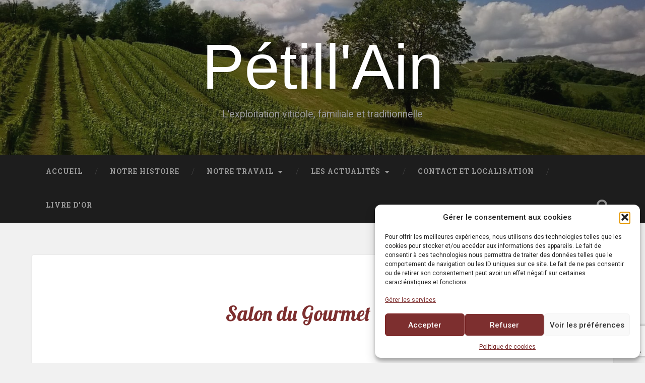

--- FILE ---
content_type: text/html; charset=utf-8
request_url: https://www.google.com/recaptcha/api2/anchor?ar=1&k=6LcBXLcUAAAAALQMaodiG2DeH6E2DGeckPIafEu3&co=aHR0cHM6Ly93d3cucGV0aWxsYWluLmZyOjQ0Mw..&hl=en&v=PoyoqOPhxBO7pBk68S4YbpHZ&size=invisible&anchor-ms=20000&execute-ms=30000&cb=5rdwgaunx8dc
body_size: 48602
content:
<!DOCTYPE HTML><html dir="ltr" lang="en"><head><meta http-equiv="Content-Type" content="text/html; charset=UTF-8">
<meta http-equiv="X-UA-Compatible" content="IE=edge">
<title>reCAPTCHA</title>
<style type="text/css">
/* cyrillic-ext */
@font-face {
  font-family: 'Roboto';
  font-style: normal;
  font-weight: 400;
  font-stretch: 100%;
  src: url(//fonts.gstatic.com/s/roboto/v48/KFO7CnqEu92Fr1ME7kSn66aGLdTylUAMa3GUBHMdazTgWw.woff2) format('woff2');
  unicode-range: U+0460-052F, U+1C80-1C8A, U+20B4, U+2DE0-2DFF, U+A640-A69F, U+FE2E-FE2F;
}
/* cyrillic */
@font-face {
  font-family: 'Roboto';
  font-style: normal;
  font-weight: 400;
  font-stretch: 100%;
  src: url(//fonts.gstatic.com/s/roboto/v48/KFO7CnqEu92Fr1ME7kSn66aGLdTylUAMa3iUBHMdazTgWw.woff2) format('woff2');
  unicode-range: U+0301, U+0400-045F, U+0490-0491, U+04B0-04B1, U+2116;
}
/* greek-ext */
@font-face {
  font-family: 'Roboto';
  font-style: normal;
  font-weight: 400;
  font-stretch: 100%;
  src: url(//fonts.gstatic.com/s/roboto/v48/KFO7CnqEu92Fr1ME7kSn66aGLdTylUAMa3CUBHMdazTgWw.woff2) format('woff2');
  unicode-range: U+1F00-1FFF;
}
/* greek */
@font-face {
  font-family: 'Roboto';
  font-style: normal;
  font-weight: 400;
  font-stretch: 100%;
  src: url(//fonts.gstatic.com/s/roboto/v48/KFO7CnqEu92Fr1ME7kSn66aGLdTylUAMa3-UBHMdazTgWw.woff2) format('woff2');
  unicode-range: U+0370-0377, U+037A-037F, U+0384-038A, U+038C, U+038E-03A1, U+03A3-03FF;
}
/* math */
@font-face {
  font-family: 'Roboto';
  font-style: normal;
  font-weight: 400;
  font-stretch: 100%;
  src: url(//fonts.gstatic.com/s/roboto/v48/KFO7CnqEu92Fr1ME7kSn66aGLdTylUAMawCUBHMdazTgWw.woff2) format('woff2');
  unicode-range: U+0302-0303, U+0305, U+0307-0308, U+0310, U+0312, U+0315, U+031A, U+0326-0327, U+032C, U+032F-0330, U+0332-0333, U+0338, U+033A, U+0346, U+034D, U+0391-03A1, U+03A3-03A9, U+03B1-03C9, U+03D1, U+03D5-03D6, U+03F0-03F1, U+03F4-03F5, U+2016-2017, U+2034-2038, U+203C, U+2040, U+2043, U+2047, U+2050, U+2057, U+205F, U+2070-2071, U+2074-208E, U+2090-209C, U+20D0-20DC, U+20E1, U+20E5-20EF, U+2100-2112, U+2114-2115, U+2117-2121, U+2123-214F, U+2190, U+2192, U+2194-21AE, U+21B0-21E5, U+21F1-21F2, U+21F4-2211, U+2213-2214, U+2216-22FF, U+2308-230B, U+2310, U+2319, U+231C-2321, U+2336-237A, U+237C, U+2395, U+239B-23B7, U+23D0, U+23DC-23E1, U+2474-2475, U+25AF, U+25B3, U+25B7, U+25BD, U+25C1, U+25CA, U+25CC, U+25FB, U+266D-266F, U+27C0-27FF, U+2900-2AFF, U+2B0E-2B11, U+2B30-2B4C, U+2BFE, U+3030, U+FF5B, U+FF5D, U+1D400-1D7FF, U+1EE00-1EEFF;
}
/* symbols */
@font-face {
  font-family: 'Roboto';
  font-style: normal;
  font-weight: 400;
  font-stretch: 100%;
  src: url(//fonts.gstatic.com/s/roboto/v48/KFO7CnqEu92Fr1ME7kSn66aGLdTylUAMaxKUBHMdazTgWw.woff2) format('woff2');
  unicode-range: U+0001-000C, U+000E-001F, U+007F-009F, U+20DD-20E0, U+20E2-20E4, U+2150-218F, U+2190, U+2192, U+2194-2199, U+21AF, U+21E6-21F0, U+21F3, U+2218-2219, U+2299, U+22C4-22C6, U+2300-243F, U+2440-244A, U+2460-24FF, U+25A0-27BF, U+2800-28FF, U+2921-2922, U+2981, U+29BF, U+29EB, U+2B00-2BFF, U+4DC0-4DFF, U+FFF9-FFFB, U+10140-1018E, U+10190-1019C, U+101A0, U+101D0-101FD, U+102E0-102FB, U+10E60-10E7E, U+1D2C0-1D2D3, U+1D2E0-1D37F, U+1F000-1F0FF, U+1F100-1F1AD, U+1F1E6-1F1FF, U+1F30D-1F30F, U+1F315, U+1F31C, U+1F31E, U+1F320-1F32C, U+1F336, U+1F378, U+1F37D, U+1F382, U+1F393-1F39F, U+1F3A7-1F3A8, U+1F3AC-1F3AF, U+1F3C2, U+1F3C4-1F3C6, U+1F3CA-1F3CE, U+1F3D4-1F3E0, U+1F3ED, U+1F3F1-1F3F3, U+1F3F5-1F3F7, U+1F408, U+1F415, U+1F41F, U+1F426, U+1F43F, U+1F441-1F442, U+1F444, U+1F446-1F449, U+1F44C-1F44E, U+1F453, U+1F46A, U+1F47D, U+1F4A3, U+1F4B0, U+1F4B3, U+1F4B9, U+1F4BB, U+1F4BF, U+1F4C8-1F4CB, U+1F4D6, U+1F4DA, U+1F4DF, U+1F4E3-1F4E6, U+1F4EA-1F4ED, U+1F4F7, U+1F4F9-1F4FB, U+1F4FD-1F4FE, U+1F503, U+1F507-1F50B, U+1F50D, U+1F512-1F513, U+1F53E-1F54A, U+1F54F-1F5FA, U+1F610, U+1F650-1F67F, U+1F687, U+1F68D, U+1F691, U+1F694, U+1F698, U+1F6AD, U+1F6B2, U+1F6B9-1F6BA, U+1F6BC, U+1F6C6-1F6CF, U+1F6D3-1F6D7, U+1F6E0-1F6EA, U+1F6F0-1F6F3, U+1F6F7-1F6FC, U+1F700-1F7FF, U+1F800-1F80B, U+1F810-1F847, U+1F850-1F859, U+1F860-1F887, U+1F890-1F8AD, U+1F8B0-1F8BB, U+1F8C0-1F8C1, U+1F900-1F90B, U+1F93B, U+1F946, U+1F984, U+1F996, U+1F9E9, U+1FA00-1FA6F, U+1FA70-1FA7C, U+1FA80-1FA89, U+1FA8F-1FAC6, U+1FACE-1FADC, U+1FADF-1FAE9, U+1FAF0-1FAF8, U+1FB00-1FBFF;
}
/* vietnamese */
@font-face {
  font-family: 'Roboto';
  font-style: normal;
  font-weight: 400;
  font-stretch: 100%;
  src: url(//fonts.gstatic.com/s/roboto/v48/KFO7CnqEu92Fr1ME7kSn66aGLdTylUAMa3OUBHMdazTgWw.woff2) format('woff2');
  unicode-range: U+0102-0103, U+0110-0111, U+0128-0129, U+0168-0169, U+01A0-01A1, U+01AF-01B0, U+0300-0301, U+0303-0304, U+0308-0309, U+0323, U+0329, U+1EA0-1EF9, U+20AB;
}
/* latin-ext */
@font-face {
  font-family: 'Roboto';
  font-style: normal;
  font-weight: 400;
  font-stretch: 100%;
  src: url(//fonts.gstatic.com/s/roboto/v48/KFO7CnqEu92Fr1ME7kSn66aGLdTylUAMa3KUBHMdazTgWw.woff2) format('woff2');
  unicode-range: U+0100-02BA, U+02BD-02C5, U+02C7-02CC, U+02CE-02D7, U+02DD-02FF, U+0304, U+0308, U+0329, U+1D00-1DBF, U+1E00-1E9F, U+1EF2-1EFF, U+2020, U+20A0-20AB, U+20AD-20C0, U+2113, U+2C60-2C7F, U+A720-A7FF;
}
/* latin */
@font-face {
  font-family: 'Roboto';
  font-style: normal;
  font-weight: 400;
  font-stretch: 100%;
  src: url(//fonts.gstatic.com/s/roboto/v48/KFO7CnqEu92Fr1ME7kSn66aGLdTylUAMa3yUBHMdazQ.woff2) format('woff2');
  unicode-range: U+0000-00FF, U+0131, U+0152-0153, U+02BB-02BC, U+02C6, U+02DA, U+02DC, U+0304, U+0308, U+0329, U+2000-206F, U+20AC, U+2122, U+2191, U+2193, U+2212, U+2215, U+FEFF, U+FFFD;
}
/* cyrillic-ext */
@font-face {
  font-family: 'Roboto';
  font-style: normal;
  font-weight: 500;
  font-stretch: 100%;
  src: url(//fonts.gstatic.com/s/roboto/v48/KFO7CnqEu92Fr1ME7kSn66aGLdTylUAMa3GUBHMdazTgWw.woff2) format('woff2');
  unicode-range: U+0460-052F, U+1C80-1C8A, U+20B4, U+2DE0-2DFF, U+A640-A69F, U+FE2E-FE2F;
}
/* cyrillic */
@font-face {
  font-family: 'Roboto';
  font-style: normal;
  font-weight: 500;
  font-stretch: 100%;
  src: url(//fonts.gstatic.com/s/roboto/v48/KFO7CnqEu92Fr1ME7kSn66aGLdTylUAMa3iUBHMdazTgWw.woff2) format('woff2');
  unicode-range: U+0301, U+0400-045F, U+0490-0491, U+04B0-04B1, U+2116;
}
/* greek-ext */
@font-face {
  font-family: 'Roboto';
  font-style: normal;
  font-weight: 500;
  font-stretch: 100%;
  src: url(//fonts.gstatic.com/s/roboto/v48/KFO7CnqEu92Fr1ME7kSn66aGLdTylUAMa3CUBHMdazTgWw.woff2) format('woff2');
  unicode-range: U+1F00-1FFF;
}
/* greek */
@font-face {
  font-family: 'Roboto';
  font-style: normal;
  font-weight: 500;
  font-stretch: 100%;
  src: url(//fonts.gstatic.com/s/roboto/v48/KFO7CnqEu92Fr1ME7kSn66aGLdTylUAMa3-UBHMdazTgWw.woff2) format('woff2');
  unicode-range: U+0370-0377, U+037A-037F, U+0384-038A, U+038C, U+038E-03A1, U+03A3-03FF;
}
/* math */
@font-face {
  font-family: 'Roboto';
  font-style: normal;
  font-weight: 500;
  font-stretch: 100%;
  src: url(//fonts.gstatic.com/s/roboto/v48/KFO7CnqEu92Fr1ME7kSn66aGLdTylUAMawCUBHMdazTgWw.woff2) format('woff2');
  unicode-range: U+0302-0303, U+0305, U+0307-0308, U+0310, U+0312, U+0315, U+031A, U+0326-0327, U+032C, U+032F-0330, U+0332-0333, U+0338, U+033A, U+0346, U+034D, U+0391-03A1, U+03A3-03A9, U+03B1-03C9, U+03D1, U+03D5-03D6, U+03F0-03F1, U+03F4-03F5, U+2016-2017, U+2034-2038, U+203C, U+2040, U+2043, U+2047, U+2050, U+2057, U+205F, U+2070-2071, U+2074-208E, U+2090-209C, U+20D0-20DC, U+20E1, U+20E5-20EF, U+2100-2112, U+2114-2115, U+2117-2121, U+2123-214F, U+2190, U+2192, U+2194-21AE, U+21B0-21E5, U+21F1-21F2, U+21F4-2211, U+2213-2214, U+2216-22FF, U+2308-230B, U+2310, U+2319, U+231C-2321, U+2336-237A, U+237C, U+2395, U+239B-23B7, U+23D0, U+23DC-23E1, U+2474-2475, U+25AF, U+25B3, U+25B7, U+25BD, U+25C1, U+25CA, U+25CC, U+25FB, U+266D-266F, U+27C0-27FF, U+2900-2AFF, U+2B0E-2B11, U+2B30-2B4C, U+2BFE, U+3030, U+FF5B, U+FF5D, U+1D400-1D7FF, U+1EE00-1EEFF;
}
/* symbols */
@font-face {
  font-family: 'Roboto';
  font-style: normal;
  font-weight: 500;
  font-stretch: 100%;
  src: url(//fonts.gstatic.com/s/roboto/v48/KFO7CnqEu92Fr1ME7kSn66aGLdTylUAMaxKUBHMdazTgWw.woff2) format('woff2');
  unicode-range: U+0001-000C, U+000E-001F, U+007F-009F, U+20DD-20E0, U+20E2-20E4, U+2150-218F, U+2190, U+2192, U+2194-2199, U+21AF, U+21E6-21F0, U+21F3, U+2218-2219, U+2299, U+22C4-22C6, U+2300-243F, U+2440-244A, U+2460-24FF, U+25A0-27BF, U+2800-28FF, U+2921-2922, U+2981, U+29BF, U+29EB, U+2B00-2BFF, U+4DC0-4DFF, U+FFF9-FFFB, U+10140-1018E, U+10190-1019C, U+101A0, U+101D0-101FD, U+102E0-102FB, U+10E60-10E7E, U+1D2C0-1D2D3, U+1D2E0-1D37F, U+1F000-1F0FF, U+1F100-1F1AD, U+1F1E6-1F1FF, U+1F30D-1F30F, U+1F315, U+1F31C, U+1F31E, U+1F320-1F32C, U+1F336, U+1F378, U+1F37D, U+1F382, U+1F393-1F39F, U+1F3A7-1F3A8, U+1F3AC-1F3AF, U+1F3C2, U+1F3C4-1F3C6, U+1F3CA-1F3CE, U+1F3D4-1F3E0, U+1F3ED, U+1F3F1-1F3F3, U+1F3F5-1F3F7, U+1F408, U+1F415, U+1F41F, U+1F426, U+1F43F, U+1F441-1F442, U+1F444, U+1F446-1F449, U+1F44C-1F44E, U+1F453, U+1F46A, U+1F47D, U+1F4A3, U+1F4B0, U+1F4B3, U+1F4B9, U+1F4BB, U+1F4BF, U+1F4C8-1F4CB, U+1F4D6, U+1F4DA, U+1F4DF, U+1F4E3-1F4E6, U+1F4EA-1F4ED, U+1F4F7, U+1F4F9-1F4FB, U+1F4FD-1F4FE, U+1F503, U+1F507-1F50B, U+1F50D, U+1F512-1F513, U+1F53E-1F54A, U+1F54F-1F5FA, U+1F610, U+1F650-1F67F, U+1F687, U+1F68D, U+1F691, U+1F694, U+1F698, U+1F6AD, U+1F6B2, U+1F6B9-1F6BA, U+1F6BC, U+1F6C6-1F6CF, U+1F6D3-1F6D7, U+1F6E0-1F6EA, U+1F6F0-1F6F3, U+1F6F7-1F6FC, U+1F700-1F7FF, U+1F800-1F80B, U+1F810-1F847, U+1F850-1F859, U+1F860-1F887, U+1F890-1F8AD, U+1F8B0-1F8BB, U+1F8C0-1F8C1, U+1F900-1F90B, U+1F93B, U+1F946, U+1F984, U+1F996, U+1F9E9, U+1FA00-1FA6F, U+1FA70-1FA7C, U+1FA80-1FA89, U+1FA8F-1FAC6, U+1FACE-1FADC, U+1FADF-1FAE9, U+1FAF0-1FAF8, U+1FB00-1FBFF;
}
/* vietnamese */
@font-face {
  font-family: 'Roboto';
  font-style: normal;
  font-weight: 500;
  font-stretch: 100%;
  src: url(//fonts.gstatic.com/s/roboto/v48/KFO7CnqEu92Fr1ME7kSn66aGLdTylUAMa3OUBHMdazTgWw.woff2) format('woff2');
  unicode-range: U+0102-0103, U+0110-0111, U+0128-0129, U+0168-0169, U+01A0-01A1, U+01AF-01B0, U+0300-0301, U+0303-0304, U+0308-0309, U+0323, U+0329, U+1EA0-1EF9, U+20AB;
}
/* latin-ext */
@font-face {
  font-family: 'Roboto';
  font-style: normal;
  font-weight: 500;
  font-stretch: 100%;
  src: url(//fonts.gstatic.com/s/roboto/v48/KFO7CnqEu92Fr1ME7kSn66aGLdTylUAMa3KUBHMdazTgWw.woff2) format('woff2');
  unicode-range: U+0100-02BA, U+02BD-02C5, U+02C7-02CC, U+02CE-02D7, U+02DD-02FF, U+0304, U+0308, U+0329, U+1D00-1DBF, U+1E00-1E9F, U+1EF2-1EFF, U+2020, U+20A0-20AB, U+20AD-20C0, U+2113, U+2C60-2C7F, U+A720-A7FF;
}
/* latin */
@font-face {
  font-family: 'Roboto';
  font-style: normal;
  font-weight: 500;
  font-stretch: 100%;
  src: url(//fonts.gstatic.com/s/roboto/v48/KFO7CnqEu92Fr1ME7kSn66aGLdTylUAMa3yUBHMdazQ.woff2) format('woff2');
  unicode-range: U+0000-00FF, U+0131, U+0152-0153, U+02BB-02BC, U+02C6, U+02DA, U+02DC, U+0304, U+0308, U+0329, U+2000-206F, U+20AC, U+2122, U+2191, U+2193, U+2212, U+2215, U+FEFF, U+FFFD;
}
/* cyrillic-ext */
@font-face {
  font-family: 'Roboto';
  font-style: normal;
  font-weight: 900;
  font-stretch: 100%;
  src: url(//fonts.gstatic.com/s/roboto/v48/KFO7CnqEu92Fr1ME7kSn66aGLdTylUAMa3GUBHMdazTgWw.woff2) format('woff2');
  unicode-range: U+0460-052F, U+1C80-1C8A, U+20B4, U+2DE0-2DFF, U+A640-A69F, U+FE2E-FE2F;
}
/* cyrillic */
@font-face {
  font-family: 'Roboto';
  font-style: normal;
  font-weight: 900;
  font-stretch: 100%;
  src: url(//fonts.gstatic.com/s/roboto/v48/KFO7CnqEu92Fr1ME7kSn66aGLdTylUAMa3iUBHMdazTgWw.woff2) format('woff2');
  unicode-range: U+0301, U+0400-045F, U+0490-0491, U+04B0-04B1, U+2116;
}
/* greek-ext */
@font-face {
  font-family: 'Roboto';
  font-style: normal;
  font-weight: 900;
  font-stretch: 100%;
  src: url(//fonts.gstatic.com/s/roboto/v48/KFO7CnqEu92Fr1ME7kSn66aGLdTylUAMa3CUBHMdazTgWw.woff2) format('woff2');
  unicode-range: U+1F00-1FFF;
}
/* greek */
@font-face {
  font-family: 'Roboto';
  font-style: normal;
  font-weight: 900;
  font-stretch: 100%;
  src: url(//fonts.gstatic.com/s/roboto/v48/KFO7CnqEu92Fr1ME7kSn66aGLdTylUAMa3-UBHMdazTgWw.woff2) format('woff2');
  unicode-range: U+0370-0377, U+037A-037F, U+0384-038A, U+038C, U+038E-03A1, U+03A3-03FF;
}
/* math */
@font-face {
  font-family: 'Roboto';
  font-style: normal;
  font-weight: 900;
  font-stretch: 100%;
  src: url(//fonts.gstatic.com/s/roboto/v48/KFO7CnqEu92Fr1ME7kSn66aGLdTylUAMawCUBHMdazTgWw.woff2) format('woff2');
  unicode-range: U+0302-0303, U+0305, U+0307-0308, U+0310, U+0312, U+0315, U+031A, U+0326-0327, U+032C, U+032F-0330, U+0332-0333, U+0338, U+033A, U+0346, U+034D, U+0391-03A1, U+03A3-03A9, U+03B1-03C9, U+03D1, U+03D5-03D6, U+03F0-03F1, U+03F4-03F5, U+2016-2017, U+2034-2038, U+203C, U+2040, U+2043, U+2047, U+2050, U+2057, U+205F, U+2070-2071, U+2074-208E, U+2090-209C, U+20D0-20DC, U+20E1, U+20E5-20EF, U+2100-2112, U+2114-2115, U+2117-2121, U+2123-214F, U+2190, U+2192, U+2194-21AE, U+21B0-21E5, U+21F1-21F2, U+21F4-2211, U+2213-2214, U+2216-22FF, U+2308-230B, U+2310, U+2319, U+231C-2321, U+2336-237A, U+237C, U+2395, U+239B-23B7, U+23D0, U+23DC-23E1, U+2474-2475, U+25AF, U+25B3, U+25B7, U+25BD, U+25C1, U+25CA, U+25CC, U+25FB, U+266D-266F, U+27C0-27FF, U+2900-2AFF, U+2B0E-2B11, U+2B30-2B4C, U+2BFE, U+3030, U+FF5B, U+FF5D, U+1D400-1D7FF, U+1EE00-1EEFF;
}
/* symbols */
@font-face {
  font-family: 'Roboto';
  font-style: normal;
  font-weight: 900;
  font-stretch: 100%;
  src: url(//fonts.gstatic.com/s/roboto/v48/KFO7CnqEu92Fr1ME7kSn66aGLdTylUAMaxKUBHMdazTgWw.woff2) format('woff2');
  unicode-range: U+0001-000C, U+000E-001F, U+007F-009F, U+20DD-20E0, U+20E2-20E4, U+2150-218F, U+2190, U+2192, U+2194-2199, U+21AF, U+21E6-21F0, U+21F3, U+2218-2219, U+2299, U+22C4-22C6, U+2300-243F, U+2440-244A, U+2460-24FF, U+25A0-27BF, U+2800-28FF, U+2921-2922, U+2981, U+29BF, U+29EB, U+2B00-2BFF, U+4DC0-4DFF, U+FFF9-FFFB, U+10140-1018E, U+10190-1019C, U+101A0, U+101D0-101FD, U+102E0-102FB, U+10E60-10E7E, U+1D2C0-1D2D3, U+1D2E0-1D37F, U+1F000-1F0FF, U+1F100-1F1AD, U+1F1E6-1F1FF, U+1F30D-1F30F, U+1F315, U+1F31C, U+1F31E, U+1F320-1F32C, U+1F336, U+1F378, U+1F37D, U+1F382, U+1F393-1F39F, U+1F3A7-1F3A8, U+1F3AC-1F3AF, U+1F3C2, U+1F3C4-1F3C6, U+1F3CA-1F3CE, U+1F3D4-1F3E0, U+1F3ED, U+1F3F1-1F3F3, U+1F3F5-1F3F7, U+1F408, U+1F415, U+1F41F, U+1F426, U+1F43F, U+1F441-1F442, U+1F444, U+1F446-1F449, U+1F44C-1F44E, U+1F453, U+1F46A, U+1F47D, U+1F4A3, U+1F4B0, U+1F4B3, U+1F4B9, U+1F4BB, U+1F4BF, U+1F4C8-1F4CB, U+1F4D6, U+1F4DA, U+1F4DF, U+1F4E3-1F4E6, U+1F4EA-1F4ED, U+1F4F7, U+1F4F9-1F4FB, U+1F4FD-1F4FE, U+1F503, U+1F507-1F50B, U+1F50D, U+1F512-1F513, U+1F53E-1F54A, U+1F54F-1F5FA, U+1F610, U+1F650-1F67F, U+1F687, U+1F68D, U+1F691, U+1F694, U+1F698, U+1F6AD, U+1F6B2, U+1F6B9-1F6BA, U+1F6BC, U+1F6C6-1F6CF, U+1F6D3-1F6D7, U+1F6E0-1F6EA, U+1F6F0-1F6F3, U+1F6F7-1F6FC, U+1F700-1F7FF, U+1F800-1F80B, U+1F810-1F847, U+1F850-1F859, U+1F860-1F887, U+1F890-1F8AD, U+1F8B0-1F8BB, U+1F8C0-1F8C1, U+1F900-1F90B, U+1F93B, U+1F946, U+1F984, U+1F996, U+1F9E9, U+1FA00-1FA6F, U+1FA70-1FA7C, U+1FA80-1FA89, U+1FA8F-1FAC6, U+1FACE-1FADC, U+1FADF-1FAE9, U+1FAF0-1FAF8, U+1FB00-1FBFF;
}
/* vietnamese */
@font-face {
  font-family: 'Roboto';
  font-style: normal;
  font-weight: 900;
  font-stretch: 100%;
  src: url(//fonts.gstatic.com/s/roboto/v48/KFO7CnqEu92Fr1ME7kSn66aGLdTylUAMa3OUBHMdazTgWw.woff2) format('woff2');
  unicode-range: U+0102-0103, U+0110-0111, U+0128-0129, U+0168-0169, U+01A0-01A1, U+01AF-01B0, U+0300-0301, U+0303-0304, U+0308-0309, U+0323, U+0329, U+1EA0-1EF9, U+20AB;
}
/* latin-ext */
@font-face {
  font-family: 'Roboto';
  font-style: normal;
  font-weight: 900;
  font-stretch: 100%;
  src: url(//fonts.gstatic.com/s/roboto/v48/KFO7CnqEu92Fr1ME7kSn66aGLdTylUAMa3KUBHMdazTgWw.woff2) format('woff2');
  unicode-range: U+0100-02BA, U+02BD-02C5, U+02C7-02CC, U+02CE-02D7, U+02DD-02FF, U+0304, U+0308, U+0329, U+1D00-1DBF, U+1E00-1E9F, U+1EF2-1EFF, U+2020, U+20A0-20AB, U+20AD-20C0, U+2113, U+2C60-2C7F, U+A720-A7FF;
}
/* latin */
@font-face {
  font-family: 'Roboto';
  font-style: normal;
  font-weight: 900;
  font-stretch: 100%;
  src: url(//fonts.gstatic.com/s/roboto/v48/KFO7CnqEu92Fr1ME7kSn66aGLdTylUAMa3yUBHMdazQ.woff2) format('woff2');
  unicode-range: U+0000-00FF, U+0131, U+0152-0153, U+02BB-02BC, U+02C6, U+02DA, U+02DC, U+0304, U+0308, U+0329, U+2000-206F, U+20AC, U+2122, U+2191, U+2193, U+2212, U+2215, U+FEFF, U+FFFD;
}

</style>
<link rel="stylesheet" type="text/css" href="https://www.gstatic.com/recaptcha/releases/PoyoqOPhxBO7pBk68S4YbpHZ/styles__ltr.css">
<script nonce="efk5zKo3m-It3zJmFHpEWA" type="text/javascript">window['__recaptcha_api'] = 'https://www.google.com/recaptcha/api2/';</script>
<script type="text/javascript" src="https://www.gstatic.com/recaptcha/releases/PoyoqOPhxBO7pBk68S4YbpHZ/recaptcha__en.js" nonce="efk5zKo3m-It3zJmFHpEWA">
      
    </script></head>
<body><div id="rc-anchor-alert" class="rc-anchor-alert"></div>
<input type="hidden" id="recaptcha-token" value="[base64]">
<script type="text/javascript" nonce="efk5zKo3m-It3zJmFHpEWA">
      recaptcha.anchor.Main.init("[\x22ainput\x22,[\x22bgdata\x22,\x22\x22,\[base64]/[base64]/bmV3IFpbdF0obVswXSk6Sz09Mj9uZXcgWlt0XShtWzBdLG1bMV0pOks9PTM/bmV3IFpbdF0obVswXSxtWzFdLG1bMl0pOks9PTQ/[base64]/[base64]/[base64]/[base64]/[base64]/[base64]/[base64]/[base64]/[base64]/[base64]/[base64]/[base64]/[base64]/[base64]\\u003d\\u003d\x22,\[base64]\x22,\x22woxew5haw5RGw7LDsMKqSsKUcMKAwqdHfjBOS8O2cEgowqM2HlAJwrQ9wrJkbwcABQ5RwqXDtgXDgWjDq8Olwoggw4nCkTTDmsOtaWvDpU52wrzCvjVqSy3Diy5jw7jDtnkGwpfCtcOPw6HDow/CmyLCm3RgZgQ4w5vCgSYTwrPCj8O/[base64]/DnQLCrsOpPzPDr0rCoBTDrg/CjsOOG8OOAcOCw7PCnsKAbzXClMO4w7AxVH/ChcOCZMKXJ8OQdcOsYH/CnRbDuzjDozEcHGgFclsKw64Kw6bClxbDjcKcaHMmBQvDh8K6w7Q0w4dWawTCuMO9wrnDjcOGw73CjjrDvMOdw5QnwqTDqMKUw7B2ARfDlMKUYsKXB8K9QcKdE8Kqe8KwchtRUwrCkEnCoMO/UmrCn8K3w6jClMOJw7rCpxPCvyQEw6nCr2c3UBTDgmI0w5HCp3zDmz0UYAbDhC1lBcKdw48nKF/[base64]/CrMKxYsKPw5/CqcK7w59HwrsHMMKvB3fCt8KRw5/Cp8O8wr4FOsK5SSnCnsKZwpnDuXhAP8KAIgnDrGbCtcODHHsww6tqDcO7wp3CrGN7LHB1wp3CnTHDj8KHw6zCkyfCkcOPKivDpEQmw6tUw4jClVDDpsORwpLCmMKcSGg5A8OYQG0+w7zDj8O9ayk5w7wZwr7Co8Kfa1I1G8OGwoYBOsKPNScxw4zDh8O/[base64]/Cm8KqBMO2w5bDuCFpw6JtaMOywp/Dl28gwp9nwrbCinLDjgkUw6zCo0XDuSQoPsKgICPCv31cZ8KbJ2YOMMK2IMKoYDHCoy7DpcOkY2N2w7lmwo8FOcK4w5nCkMKrZFTCosOww6wkw58lwppISiTCu8OSwqEWwrrDnxPCkQvCicOZBcKKZA9MBjp5w7vDvhM/w4XDtsKAwrLDtgx9H3/DrMOSLcKwwpR4RXoFRcKQJcOORDduWSnDi8OPXWhIwroXwpoMI8Khw6rDrMOvO8O+w683S8Kdw7jCh3rDgzhZF2oNEcO8w70/w410d1dAwqPCvH/Cn8OOGsO3b2zCu8KQw6ksw7FAUMO+J27DhXDCssOfwpFzRMK8cGYKw4DCi8OFw5VFw5PDn8KmVMKzTB5VwqxPB29RwrJ+wqfCjC/DjTTCkcK+wojDuMKGXGPDh8KQfG1Ww6zCoB9QwpInUHBZw67Dj8KUw7HDm8KcbMKuw6rCh8O3WMOTUsO1OsOKwrUlUMOiMsKMCcOvMG/Cv1jCsXDCosO0YRjCqsKdX1PCscOZB8KNDcK0R8OgwpDDrBLDvsOwwqc2CMK8VsO6BUgiI8O5w7nClMK4w79dwq3CrDzDnMOpNS/Dg8KYXUEmwqrDtsKZw6A4w4HCnyzCoMOyw6cCwrXCosK+FcKjw49iS3oAVlbDvsKYRsK/w6/DoivDiMKowqrDoMK/wpTDpXYUDiPCgyrCo3IZNAlAwrMlDMKcF2Rpw5PCvDTDm1TChsKhK8KOwqZ6ccKGwpTCmETDnTIMw5TCo8K/dW80w4/CtG9hJMKIDCvCmcOcDMOOwp1awqgLwooRw4/DpiXCm8Ohw64ow7LCrsKzw49PWxzCsB3CjsOJw7dKw7HCiEfClcO3wp/Ckxp3Z8KUwrJdw7o8w6BKSHnDg1leXxnCmMO1wovCqENGwo4/[base64]/[base64]/CgFTDpMK3w5cUNGNBwrgDw4RUwo4BSlQ8wpXDjsKvEMOEw4TCm3cNw7sRQy8uw6rCuMKaw6Zgw5fDtzwxw6nDogF8T8OsCMO6w4TCkWNswpfDtjk/AEPCgHsXwoMTw5LDlkpGwrkzKFLCmsKjwp/Dp0XDjcOGwrwNTcK4MMK8aQl6wrXDpijCoMK6UzhQYzExYg/CggcEflMiw7QmVwBNIcKLwrJzwovCn8OTw4XDpsO7KxkdwrbCssOeTkQcw7LDt0YLUsKgIGc1ZynDqcKKw7bCiMOcbcO4LEEqwotdUwHDmMOjQUbClcO0A8KOdm7Cj8K1CTgpAcOTakbCosOiZMK8wrrCrH9ewo7Cimh4FcOFMMK+cmd2w6/[base64]/DtX3ChsOFwqN7w4jCkxXDvQxqwrElw4bDgsOPwrYSQgnDlcKYWzN1QVlswqhIHX/Cv8OEesKyBnxwwp0/[base64]/DrzrCjsKLwqnClRfCs2bCrcK6Y8OrRMKqwoEiwo4PEcKEwrhZQMOywpMqw5nDtBHDjmB7QBjDoS4TXMKPwprDusOyRAPCglR0wowRw7sbwrTCnx0lQlPDmsKQwocLwojCosKpw4FiXFtiwo/DuMOdw4/DisKZwqg9bcKlw7XDt8KJY8O6BcOAJl9/PcObworCrCEYw7/[base64]/Drw/DlsOzbh0HfcOZX0cYEWTDv1ltG3XCuSNyH8Ouw54IGCE/dBzDhMK/DU5+woDDqy3Dm8Kyw7ocCWvDlsONMXPCvxpDUMKWYn83woXDvGvDpMKuw6J+w7tXCcK6dXLCncOowoVhfVrDgsKESgTDksODRMOMwrjCuDsfwqjCsUBLw4wtDMOsMH7ChE/[base64]/DiD/CmgwzwoNKw4rCqS3Dt8OTVH/[base64]/DrsKhwo3Cl8K9XcKnw7PCrgMyw6HDqMKVRMKSwrlEwq/[base64]/Dqg7DgMKuOHM0XlPDmgNrw7Mud8KKw4XCoRJuwrNHwonDiR/DqWbCr1vCtcKewpNpZMKAPMK8wr14wqLDrkzDm8Kaw6XCqMOHMsKwAcOPZjZqwo/CpDzDnSLDr3Ijw7Bnw4vDjMOUw599TMKRZcKLwrrDkMKKR8Oywp/[base64]/DpMK8H8OlRS/DgMKCwoJ1wrXDm8OXw47DqxbClH7Dv8KRWgbDp0/Di1x/wonDocOYwr0ew63Cm8KFEcKXwpvCucK+wo1fcsK0w6PDhxXDmELDkRbDmBzCoMK1V8KCwrfDtMOPwrvDs8Omw6DDr0/CicO6IsOKWhrCi8OnBcKBw4kIL0JRBMOiZ8O5ai4sKkjDqMKDw5XCusOVwocsw5gqEQLDo1TDomTDn8O1wqTDvV0Uw7NrZTQ2w73DiW/DkDtuKV3DnTxcw7XDsATCtMK4woPDoB/Dm8Oiw7tKw4I1w7Jrw7nDj8Ovw7TCuSV1MFluCDNLwpnChMOZwqDChMKOw5nDvmzCmBE/PQ1fNMOMOVjDhDcEw6rCnsKCMMOCwplfGcKywqjCtMKPwqsew5PCocOPw7PDqMO4ZMKNZRDCr8KVw5LCtxfDvC7DuMKfw7jDpSdXwrhvwqttw67ClsOUdQ4ZWEXDusO/FyLCvsOvw73DuHpvw7PDr1bCksKXw6nCnV/[base64]/fW0hw6HCrltre33Ci0Q8OMK2WFFRw57CiDfCsFo6w4FxwrNUOALDl8KGH1ALCmUCw7zDpz16wpDDlcKjfhjCusKqw5PDilHDhk/[base64]/[base64]/bsKhwrNiw4ELwqbCisOhOhEwMFDCmcOow5/Cr2bCt8ObSsOvVcOcGw/[base64]/DjsKLwrDCsMK4aGNgBsO0XsK/w6fDiMOXFMKsPcKGwqdFOcO1NcO4dsOsFcKSbsOhwrrCsDwswp1ya8O0X1AFG8Krwq/DiAjClAd/[base64]/Crx8Cw47CuMKjw4/[base64]/Cg8OXOkjCq2oUcsOBesKAwr0/[base64]/[base64]/CiSkXEiIwwrfCqcK7FAtYwr/[base64]/CphrDlTJmwoo+esKewqglw4XCmMOBLBjCscOAwp4EGhJWw4EVaB9gw79/Z8O/wrzDhMOuRx80GCLDpsKGwoPDpDfCt8ONasK+AFnDnsKYDnbCmgBnKwtBHsKUwpzDn8KzwoPCoRo0FMKDJHjCrGkGwqtswrjCk8KNVj1yI8OIUcO0cRzDgjLDusKrE3l2OX40wpXCinvDgGHDsDPDusO9DsKDIMKuwq/Ci8OzPxpuwq3CscOQKiJ0w5bCnsOgwozCq8OzZcK/S3dpw78HwocdwpbCncOzwrgIIVTDocKXw5lUTQEVwpEBBcK+QiLCpEF3ezUrw4VvHsOoX8KswrU4woABUsKoQy52wqlFwr3Dl8K8ci9gw5DCvsKpwrvDpcO6KEHDsFQyw4vDnD8uZMOxOU0YSm/[base64]/BEoKw7XCkMKSHEzDhcOmwoppwrdLwqApcVnDn0TDrWnDkhouMR5oTsK+CMKvw6sVDyrDrMKpwqrCiMK0DEjDpCfCjMOzScKPYQjCg8KBwp4qw6cGw7bDkUQmw6rCsUzCuMO3wph/GgInw4kuwrLDlMOQcj7CiwLCtMKyd8OdUXIKwpjDvT7CmnYBQsKkw5FQWcOjV1Nlwpgdf8O8T8KqesOGK1c6woR2wp3DtcOiwrLDhMOhwqplwqTDr8KTHcKLZsOOd2DCvGbDrjnClG1+wrzDjsOKw683wrfCq8K0KcOOwqppw5bCkMKkw6vDmcK/[base64]/DmMOOw7HDqngTVsK/wr4LUxptV8KBw5nDmMKNw6kcaAdew7AxwpPCtTrChTteccO2w6PCpjvCvcKUZMOHfcKsw5JXwppcNQcsw6bCnWXDq8OWH8OVw4tCwoBAF8OLw7pewp/Dmj1UCRgMdFlGw4tPY8Kww5U1w4HDoMO2w6JKw7HDkF/CosOdwqzDsDzDlgs9w5gmLSvDlUVSwrTDt0PChDPCl8OAwoPCtcKvD8KCw759wpk3K2R1X1Bbw49Gw7vDtVjDlcO5wrXCncK9wqzDvMKIbW9wPhA/KWlXAkfDmsKjwostw4NbM8KhOMKVw6rCi8OvRcOmwp/[base64]/DnUhQPMKSwrJ0w7FfCMOjPhYjdsOGRcK+w45pw4cJFAJmdcObw4HDkMOcMcOHZSnCgsKGfMKUw5fDr8Kow5A4w7TDrsOQwoh0HCoTwrvDp8OpYF3CqMOqGMOcw6IiZMOrTRB2YS/CmMKEb8KTw73CsMO/ZH3CrRzDkWvCix53TcOoLMOPwo7Dr8O3wrZMwoZBZGpObsOHwp89GMO6ESPCgsKtNGrDuyw/cGhZDXzDp8KgwoYHJTnCmsK2JRnDsifClMOTw5tZcMKMwoPCs8KXM8OjBwvClMKUwpULwqvCr8K/w6zDg1LCsFgGw5crwr9gw5LCv8Kuw7DDjMKYVsO4KcOUw5cTworDnsO1w5hIwrnCrXhGJMKDSMKZb0bCn8KAPUTCh8O0w4siw7BTw60yesOUNcKowr4Sw7vCjCzDjMOtwqzDlcOgOxlHw5cGZMOccsKVRsOZN8OCQTnCsUcbwq/[base64]/[base64]/XAFwFRNkwotoI0JqNsKIw5FaPA8dw6Qow53DuDLCrFQLwqcgfhzCkcKfwpdsHsOJwpwDwqDDjGjDpgJHI1vDlsKJFsO9PkfDtkLDrgQCw7bCvkpSOMOBwqVJegnDtcO0wq3DqMOIw77CisO3eMOyHMKYf8OibsOGwpZHM8K0LhQWw67DkXXDtsKcVsOVw7AzZ8O7XcO/w7l6w6kmwqvCqMKMHgrDpzjCjTAzwrPCiH/CscO+OsOKwphIasKXBi98w4MTe8OxLz4WW0luwpvCisKNw7jDtUUqYsK8wqZ7P03DlkQSQMOxQcKKwo5gwoJCw7ZbwqfDtsKXOsKuesKXwrXDiFnDvkE8wo7ChsKpDsODSsO/[base64]/wq7DljBqaEM/aSfDgRfDukVmVgHCnMOCw49mTMK9ByRpw4Q3fsK/wowlw7nCuHFFYsONwqIkcMKnwopYdUF9wpsNwpoSw6vDjcO9w4DCiHc6w41cw7nDilkddcO5wrpHUsOsNGfCkhDDlBkdZsKgHmfCnzE3LsKJFcOew4vCkR/Cu19cwqBXwrJ7w6FCw6fDoMOTw5fDhcKTajnDiQApAFZ7KkEiw49Zw5ofwp9kwoh1DCPDpS7Cm8Kqw5gtw6NGwpTChUw2wpXCsD/DvMOJw5zChGrCugrDrMOSRg9HF8Ohw6xVwo7CjcOgwq07woBCw6sZG8Onw67Ds8OUHGXCj8Opw646w7nDlzwkw7TDicKwHFhgbDnCoWB9O8ORCHnDmsKEw7/[base64]/wrPChFRlwqAWTSrCn8KUw7DCiMKeKcOoWHrDn8OSUB3DtWTDpcKCw6M7UsKjw4vDhU3Cr8K1cht/[base64]/DmEfChEfCn8ONwo7DosKXFcOuBlJOwobDuyUmRMOmw6nCj1cHK1jCnlR8wqVrA8K0GyrDmMO3DMK3UAV7cy9CPMO2JzTCk8Oqw4d9E3R8wqHDv0hbwrbDssO3dzoOdxdRw5Fcwp7CvcOYw4XCqB/DqMOOKsK5wojDkQXDsWzDoTl9M8OuQAPCmsOtd8Oew5VlwoDCmGTCt8KPwqU7w7Jqwp/DmT59SsKyPHQFwrVMw7cxwqnCuyg0MMKbw5xAw67DgMObw6XDiiYLDWbDgcKlwoE5w6nCqi99UMO5IcKCw71zw7UGJSjDgcO/w6zDiy9Yw4PCsh4vwq/Dr1QiwrrDpVZPwpNHPDPCr2rDvcKYw4jCqMKbwrNLw7PClMKbXFvCosOURMK9wqgmwrcNwp/DjDkUwohZwq/DmRERw6bDlMOuw7ldWDrCq1slw7fDkWXDk2bDr8O0MMKaLcK8wq/DpMOZwrnCkMKXf8KMwrHDqcOswrRDw7kENSAlEXAWRcKXQwHDh8O8esO9wpMgLyB3wo8OO8O7BcKkXsOqw4Q+wqpwGcOkwohkOcKIw6wUw5VNacKMRMO4LMORCHpYw6fCqT7DhMKlwqrDosKGacO2RDM/X1UmSAdZwoM+Q0/Dh8O6w4gGPTdZw4YoIBvCm8Kzw47DplvDisOrIcOFMsOFw5Q+ScKOCSEKRA4/ThTCgi/DtMK3IcKCw6vCvsO7SCHCpcO9SifDssOPGwsDX8KTYMOVw77DvQ7Do8Otw6zDvcK8w4jDpX1Kdw4CwoVmSm3CicOEw44Dw4c7w7EZwrvDq8O4GyIjwrxgw7fCrEbDocOcLcOZVsO5wqHDtsK9Y0ZlwrsRWFUkDMKQw4DCpgjDl8KfwrItTcK3JyYiwpLDln/DpHXCin7ClcOYwohWCMOvw7nDrsOtb8Kmwocaw7PCjD/CpcO+S8Ksw4gPwod5SxktwpzCjcODeE9YwqFUw6nCvGZpw6gjPhMbw5wDw5nDocOyOHIzaijDmcOZwqIrcsKawpDCucOaBMK8ZsOhPMK2NiTCncOowrHDv8OddA8WcXnCqlpeworCkArCu8OUMMOuKcK+SWVxecKgw7DDjsKiw7dYNsKHd8KFRMOPFsK/wopHwooqw7vCp1wrwr3Ck3VZwp7DtSlFwrHCkV0gQiZQfMK4wqIjQ8KwesOvYMOlXsOnFWABwrJIMhTDu8OHwqbDskrClHBNw6dXd8KkOcKcwprCq09jQMKPw5vDqRMxwoLChcOMw6V2w7XCqsOCOD/CucKWdyZ8wqnCj8K7wo1iwrA0woLClQhFw4fCg0RGw5/[base64]/Dm3zCgcOywrJ6w4JEW8OPasKUw5DDlcKzfx3ChMOlw7LCh8OVPhfCqlbCp3VewqEkwqHChsOjYn3DlCjChMOdKDDCn8O+wqZfMsOPwok+w5sZEkk6c8K/dn3CpMOOwrtxw4TCpsKTw4sLDBnDrWfClj5Lw5E/woYfMgkFw55PeDTDr1MNw6HDmsKycBNyw4o+wpQgwp7DuUPCgALCiMKbw5bDosKrdi1cMcOswoTDo2zCoXECDMO6JsOFw48iB8OjwqTCscKhwpnDsMOwGApebAbDqlnCqsKIwrjChRA0w73CjcOAXUzCiMKVRcOaEMO/wofDiQ3CmCdbalbCtW0fw4zClyRCIsKoNsKodmDDkEDCjkALS8O+O8O9wp3ChG0+w5rCrcKJw55xJV3CmWFqPQrDlhUaw5bDvnvDn27CmQFvwqw0woTCv2doHkdUd8KxOjAsZ8OTwqcrwr8zw6sVwp0jQC3DhwNaDsOuV8Kvw4nCnsOGwp/CsWQad8Kvw7AkfMOQD1oVB0wkwqU7wo5gwp3Dv8KDHcO8w7PDs8O9cB04AnrDvcO3wp4Ow5Jkw7nDuBXChcKDwq1bwr3CowXCtMOdHgA5eVjDhcOBehM9w4/DvyTCmMOKw4dAEwN5wp4cG8K7WMOQw44JwosQRMK+wpXCnMO3H8K8wp1CBDjDmyRNXcK5YBzCnlAnwpjClExRw7hREcKUYGDCiRnDs8KBQHXCglwAw6dPW8KaBcKxVn4QShbCm17ChsKxbVTCil/[base64]/CjcKQwqZlwpUNATEZwo8sdMKUwpLDtxdUAS4RTcOowp3Dq8O4amnDmEDDgAxFBsKhw5HDjsKawr/CgUVywqzDsMOGecOXwpYYFi/Cm8OocC1Iw6vDpDHDsDgTwqtPB1d9WzrDvXPCtcO/[base64]/DssK/KMO/wr07wrBuXMO9w6TCqcO+w6XDn8KEw4TCmVFxwrTClXZQLgbClCnCriUowqLDj8ORYsOQw7/DpsK5w5QbcWfCkDvCncKzwq3DpxEbwrlZeMODw7rDuMKAw4TClcKFAcOnAcKcw7TDj8O3w7fCqS/Ch2QOw7fCtw/CpFJkw4XCmDVDwpjDp3FqwrjChU/DoXbDrcKaBcOoNsO5ccOnw5tvw4fDu2zCsMOjw7IOw64CIic6wqtDMipvw5wUwrtkw5Y5w77Cs8OndcOYwqLDlsKgB8OoYXJSIMOMBT/Dq3TDhBLCr8KrDMOJPcO/wq8Rw4bCtmzCnMO1w7/[base64]/[base64]/[base64]/CvAfDp33DkMOiwotcw7vDixpww7zChzfDs8Kkw4XDtkIbwqkaw716w77Dg3rDq3TDv0rDs8ONBQXDssKHwq3DvlolwrAmJcK1wrRxOsKyRcOSw7zCmMK2KzXDo8KEw5pIwqx7w5nCgnNbVlHDjMOxw4/[base64]/DoyrDkHtNw65+w4geB3zCscK3wqTCiMOEOVLCvBvDr8KzwozCtAtrwqnDj8OhBMOOY8KBwqrCtmVEwrbDuw/CssOLw4fCoMKoLcOhNx8kwoPDh1low5syw7BPaGRCUGPDlsKxwqtJURdxw6DDoiXDkiXDkzgZKQ9mbQgTwqB1w5TCksO4wo3CkcKRZcOjwoQow7gfw6I6wofDgMKawqHDtMKBbcKcICtmDGJvDMO4w4dJwqAOwpESwpbCtRAYOHRSYcKoAcKLcA/[base64]/CjsK7w6RUw55oA8OAAUHDu8OtX8OZw6XCnCTCtcKgw6A3FMOcSWnCtsOxfW5+PMKxw73CoS7CnsOCXlN/wp/CoE3CncOuwo7DncKpYTjDgcKCwoTCgkjCqQFYw6TDt8O3wok8w4k0woPCoMK/w6fDsFfDgsOOwrHDnXd3wphUw78Dw6vDn8KtZsKRw78EI8OYUcKbXj/CgMKXwowvw77CijHCqAogfjzCsQItwrLDggwdS3PCgCLCm8OiWcK5wr0/[base64]/DhMK7BsKDDQocIsKYw57Dmlo5T2ArwprCosOGIMOWLnVkA8K2wqjDr8KJw41ow4nDqsOAdgjCg3UnLHAlYsOiwrVqw4bDqwHDicOVIsO3RcOEXn5+woBjVyxzX3l3wqsSw7/DncOkPsKJwpXDsFDCoMOkBsOowopXw78Lw60SUkEtfx3Dlm1nY8KrwrZwVTPDkMOlJkFDw6pOT8OPTcOcaTI/w5Q/M8OUw7HCmMKDcSjCjMOZL0M9w4h2QiJab8KQwofCkHFQKcO5w7fCtMOCwoXDuy7ChcO8w7rDkcOdZcO0wojDvsOaEcKHwozDqsOxw7wPQsOywoxHwpnCqxwXw60gw6M9w5MmRiHDqTZKw7AeMMO4aMOYTsK6w6Z4M8KdXsKrw7TCksOGXcOcw4rCuBURXn/Cq3vDpwPCk8KzwrN/wpUOwoELPcK5w7VMw7IJOULCksOYwpPCiMOhwoTDs8ODw7bCmmLDkcKDw7N+w5Rqw5jDpkTCjg3CriVVS8Kiw4p0w53DqRbDoDLCrjwtM03DkVnDtHUJw4gcSEDCqsKow6LDs8O4wqI3A8O5LcOlL8OHVcKYwoo+w4ceD8OIw501wqrDmEc/[base64]/CmztFDC9KO0kzw64twrHClRbCqATDqEhfw7F7dGsEPUbDqsO0N8O5w5YICiVbZhLDvcK/[base64]/AQ7DtWV3ag/CiMKlUWHDlMK/w7rCkBxewqXCksOwwrgEw67CncOUw5fDqsKmNMK0IWdIV8O0wowgbUnCk8K9wrzCsEHDmsO0w4/Cj8KIVFdkZBXCvRvCmMKCG3jDiSXDgQvDt8OVw61twoh0wrnCrsKfwrDCu8KJVEnDp8KIw6t5DFw3wpp6PcOeN8OPDMKawo1MwpvDg8OBwrh9W8KgwrnDmwgNwrXDocO3dMK1wpI1WsOJS8K/[base64]/DmsOre8O/w4ZVUsKrw7B3w7LDvTZeQ8KNf1JYRcOdw5Btw6nCpA/CqX4VLFLCgMK1wrouwqPClAfCksKAwrEPw6sSMXfCqj1uwojCtcKEHsK0wr9Zw4lTccKjeHB0w7fCnAHDtsO4w4Q3C2cqeBvDoEfCriE7wq/DkQbCvcOLXATCosKTX0bCtsKBAVFKw63DpMKJwpTDocOiJg4uYsK8w6xsH0Z6wpsDKsKWdsK/w7kudMKwCxgNQsO3FsK/[base64]/Dj8Odwq3Ch8Kdwr3CvsOuTTbCsThJPMOEJQ4nSsOuGsOpwoTDucOsdBHCgHDDhSHChxNQw5d/w5Aaf8ODwrfDrT4sPVJiw7IpPn9gwpDCnRxuw7E9w6t0wrhtBcO5U2h1wrvDt0nCpcO2w6/Cq8O9wqN8LzbCimQ9w4nCncOVwo0JwqYRwozDmkfDplbDh8OUZsKkwqo9ewN6W8O0ZsKOTHF1LyYDJMO/KsO/D8Ogw7VoVSc0wq3CuMO9Z8OsG8KmwrrCtcKiwpXCsGnCjG1aZcKnfMO6J8KiKsKCBMOYw4Q0w6YKwrfDnMK7Oi9AZcO6w6TCukzCv1BOOMK2QDQNFBLDgmAXFnPDlSTCvcO/w5TCiFd4wqDCjXgnRHxpUsO1wqI2w75aw7kCFGjCrgZzwpJFQmLCpwvDkQTDpcO+wp7Ctyl3DcOGwovDlcObIQQKF3JIwpdsY8Ozw5/CimNbw5VIRSlJw6Nsw7/CqwcuWi9+w7JIUsOyJMKIw5nDsMKtw5snw5DCpgvCpMOfwrMDfMKqw7N/wrxWHVNSw5opU8KwFTTCpsK+KMOYbcKmEMOZOcOrUC3CrcO6N8OSw5ITBjsxwr/[base64]/[base64]/[base64]/DoMKdw43Cszp3wobCmTYgIMK+J8KqW8KKwpJAw7YLwp99DnvCqsOUEV3CjMKtCHV1w5zDgBgBZwzCpMKLw6BHwpoqCBZTUsOXw7LDuF/DnMKGRsKqW8KEK8O/fW3CmMOLwqjDhCR8wrHDkcOcwpDCugFNwprDlsK4wpAewpF8wqfDthopH3bDisONSsKOwrFVw7XDrCXClH0mw6Juw4rCoBzDggpDUsOuM0vClsKJHU/Cph4wH8OYwpvDi8KxTsKuC2tgw6gJIsKkw5jCosKRw6PCpcKNQh15wprChyluJ8K4w6LCvT8cODPDvsK6wqAIw6HDrgBKFcK3wrrDuRbDqkwTwr/Dk8O7w7vDpcOjw6UkV8OjZ0I2ccOHV3hSN1lTw4HDt2FBwq1Owolvw6PDiwprwrfCozwYwql1wo1dACPDkcKBwpJywr9+NARcw4hLw6/CpMKTKAVEKlfDjHjCo8Ofwr3Drwkrw4M8w7/DgjDDg8K+w53DhE56w7luw6QkTsKnwrbDqj/CrWUoRyBFwrvDumfDhHDCllUpwqzCljDCuB8dw7Asw4vCuEbCtsK7VMKVw5HDucO5w7QfNhQqw5F1DsOuwq3CgmXDpMOXw7UvwrPDhMKew4/CugFuwonDjD5tJsOUcyhZwrzCjcOBw47DimYZXcK/I8KMwpkCVsOPGylMwo9yOsOZwp5CwoE9w5fCrh05wqzCjsO7w6DCscOfdUl1JMKyWDnDiXzDgV1AwqDCn8KywqjDu2PDicKIIR/DpsK4wqXCucOaYVbCr2XCnw4+wqXDr8OiOMOWQsOYw6R5wo3Cn8OdwqUxwqLCiMKrw53DgjrCpBUJR8OTw5lNP07DisKCw6nCiMOiwrPCm3nChMObw5TClhnDvcKqw4XCpcKkw6AvBlhrEcOcw6E/wpJyc8ObAThracKxKkDDpcKeF8KSw7DDjS3ChiFYSThOwp/DgXIjAA3DsMKFKyXDl8Kcw7p6PSzCmTnDiMKmw68Zw7jDs8OHYQDDnMOVw7gIe8KDwrbDq8OnKyQlSFjDtV8rwpB5D8K5OMOuwo40wogYwr/Cg8OLJcOuwqVqwpXDjsOUwro6wpjCt0PDk8KSEnV5w7LCiV0DdcKle8KQw5/CmcOxwqXDnlHCkMKnQEhtw4zDn0fChG7CqVPDm8KMw4QywoLCpMK0wqtHe2sQDMOCE3oNwovDtiprVkZMVsK0BMOrwpHCoHUQwqLDug85w4zDs8Olwr5xw7vCnnvCg2/ClsKpFcKKN8Ozw4UkwqAqwrjCicOmY1FubyXClMKvw5tQw73CrR4/w5VkMMK/wq7DvsOVLsKdwrvCkMKRw6MCwottKks8wq0HclLCjwnCh8KmJkDCj0/DtjBAI8KtwobDlUgqwqXDlsKWMFdXw5nDoMOTd8KNcx7DlBjCoikNwolIPDLCmMOJw7Y4VGvDhjDDlsO/M0rDjcK/Cxh2F8KYMQF/wrTDmsOdYUQIw5YtRSUaw78GCxfDlMK7wr4QIMKbw5jCkMOBKiPCpsOZw4DDjT3Do8O/[base64]/DsAkKwr5Cwq0Ew4h8w6sZwoDDoVRaU8KowrPDujklw7bClTDDnMOOWsKAw5jCkcOOwqPDvMKYw6TDkk3DiU9Zw63DhH4tOMOPw7kKwrDDuCDCnMKiWcK2wofDiMO7LMKOwotuNR3DhsOYF1dRIls/EUh7H3DDisOddV4Dw6ldwrRWDTd/w4fDnsKcVhdGQsKnWl95cHIQIsOPJcOdTMKUXMKjwqQGw4pWw68SwqA1w4NCfiEwGnxwwokVfBTDk8KRw7BRwrPCpWnCqAjDosOew43CrBDCnMOGRMK0w681wpvClHkyJhEif8KaFAAPOsKCGcKnSQXCnVfDr8KRPBxmwogTwrd9wojDncOUdlsKScKuw6/ChBLDlnrCkcOdwpjCohdOUhVxwqZUwpvCrB3CmkjCr05ow7zCuGzDm3HCgC/Dh8O4w5E4w7lxUGPDgsKOw5ERw6AeTcKxw4TDocKxwoXCnDgHwpHDj8KbfcOXw7PDoMOyw45tw6jDgsKsw6wUwoTCpcOZw4Ivw7fCs3ROwqLCtsKOw7lYw58Kw7M2G8Ohe1TDvmDDrcK1wqA5wpbDo8O3DmvCgsKQwo/DiHV8PcKqw4RTwoXDtcK+M8KcRAzCoT3DuyPDrGAkRMKFSxPChMKNw551wpA6ccKTwojCi2jDqcOtAB7CrkAQI8KVVMOHGUzChE7Csk/DintDfcKbwpzDtT4eMEkOCSQ8AXNgw6kgGRDDgQ/Ds8O8wqnDh2Q4SwHDhhUnfVDCv8OawrUCVsKyRlgxwrJVeH1/w4DDscOAw6LCpggFwoJvbwsZwoVIwpvChyVIwoJJIsKQwrLCucOCwr8+w7dKJcOKwqnDucKnOMO+wp3DtXjDhAjDn8OpwpDDgCdoMQ9awqDDnjnDj8KvDCLCt3hNw6fDuT/CmjAww6RTwobDkMOUw4lvwpLCgiTDkMOcw74ROQgVwrcCJMK7wqLCnHnDrkfCj1rCksO4w6RxwrPDk8OkwpPCrwkwOcOlwoDDpMKTwr4idEjDtMOnwpItf8KHwrrCo8OJw4vDvcO3w7/DjQjDpcK2wo1kw6F7w7cyNsO6XMKlwrRGH8K5w4nChsOsw6g3cB41WFrDtE/CslDDjU7Ci3gxVcKWTMOLIMK4STJJwoUofhXCtwfCpcKOGsKNw77CjmZswrcXOsOsGcKDw4ZsU8KcQcKMGypcw5FZZj93UsOPw6jDsBTCsipuw7rDm8KDbMOEw5jDnzzCpsK1JMOOFidcHMKjeS9/[base64]/CgDvDj1nCn8KXwo0Sw6krZBNpw6TCpSzCrcK2wrt8wpPCscO2AsOCw6VLwq9lwqTCrGjDvcOFa2HDtsOxwpHDp8OAecO1w750woldMlY/aDB2E3jClCx9woN8w6/DjsK5w6HDssOrNMKxwokMc8O9Q8K2w5/[base64]/[base64]/[base64]/CpWtxw7/Dq8KtH8OdZi/[base64]/[base64]/DpMKAM8KmWsKfwoZ3wrfCmR8Cw7QyclXDpFwOw4MxJGfCs8KiTzBiQ1/DscOhRzPCgznDhi96Rz9DwqDDv2vDjG1TwqbDkx4rwopYwr43HMO9w5ZpK27Do8Kcw4VYIgZ3HMO7w7DCpHkAbyPDsg7DtcOiwp9wwqPDlh/Ck8KUQsKWwrrDgcOhw7d8wpp8w6XDk8KZwoFywqI3wqDCqsO/Y8OWa8KeEWUDGMK6w4bCncKAacK4wozCoQHDrcKTV13DgcOmFWJNwr96IcOvVMOqfsO2KMKowrfDl35pwrBrw4AzwrA3w5XDlcKdwo3DnUXDlCbCnmdLaMOwYsOCwqpgw5LDn1TDjMOnVsOLw6cCbQQ1w4k1wqo6bcK1w7IIOh5pw7jCn1IhFcODVELCmBptwoAhdS/DssOwYcOMw5/DmXJMw5HCs8KIKgrCh1UNw7QyPMKPeMO7URI0P8K1w57Co8OvPgE6bhA7wqvCoSrCtHLCp8OoaCx9AcKUP8KswpBZNMOlw6zCvCLDmT/CjBbCrUVewodEV1xWw4TCgcOubFjCv8Kzw7HCs2suwpwMw4TCmQfDvMOWVsKHwqDDssOcw63CnSTCgsOLwoV2RHLDicKbw4DDj20Jwot6Bh3DmwU2a8OJw5fDnV1Aw78uKUjDscKScnpOdnUaw5/[base64]/EMOILcKnW8OKDl5YEhzDjMOHNcKgw4XDhsKbw6zCiEMVwpLCuUwfLkPCnS7Dh3bClMOEXzbCpsKIEik9w5LCisKgwrtRV8KGw5Y0w4NGwo0bEzpGMMKtwqp1wobCgEHDh8OIAgLChiLDkMKRwrQTZ0RAMB/Cm8ORC8K/f8KaD8OHwp4/[base64]\x22],null,[\x22conf\x22,null,\x226LcBXLcUAAAAALQMaodiG2DeH6E2DGeckPIafEu3\x22,0,null,null,null,1,[21,125,63,73,95,87,41,43,42,83,102,105,109,121],[1017145,420],0,null,null,null,null,0,null,0,null,700,1,null,0,\[base64]/76lBhnEnQkZnOKMAhnM8xEZ\x22,0,0,null,null,1,null,0,0,null,null,null,0],\x22https://www.petillain.fr:443\x22,null,[3,1,1],null,null,null,1,3600,[\x22https://www.google.com/intl/en/policies/privacy/\x22,\x22https://www.google.com/intl/en/policies/terms/\x22],\x22Hat5WQcQB6fvYDv8QCE11UKrwJSTc26fzFMIfl9QTLc\\u003d\x22,1,0,null,1,1768601877832,0,0,[235,114],null,[104,21],\x22RC-FO-0iYV9Npq2xw\x22,null,null,null,null,null,\x220dAFcWeA6MwBROJ1ERR2yKaX31CXLwRdGPENAdN6QvvpO5T_rai_JxJ7K1KiQcigur1IFnCgAvARce3Tvb7_4lpAcNtSaFThReoQ\x22,1768684677891]");
    </script></body></html>

--- FILE ---
content_type: text/plain
request_url: https://www.google-analytics.com/j/collect?v=1&_v=j102&a=523712843&t=pageview&_s=1&dl=https%3A%2F%2Fwww.petillain.fr%2Fles-actualites%2Fsalon-du-gourmet-2020%2F&ul=en-us%40posix&dt=Salon%20du%20Gourmet%202020%20%E2%80%93%20P%C3%A9till%27Ain&sr=1280x720&vp=1280x720&_u=IEBAAEABAAAAACAAI~&jid=1363822441&gjid=1940771195&cid=1215584418.1768598277&tid=UA-73377815-1&_gid=1925256885.1768598277&_r=1&_slc=1&z=165100879
body_size: -450
content:
2,cG-X0CLG94B62